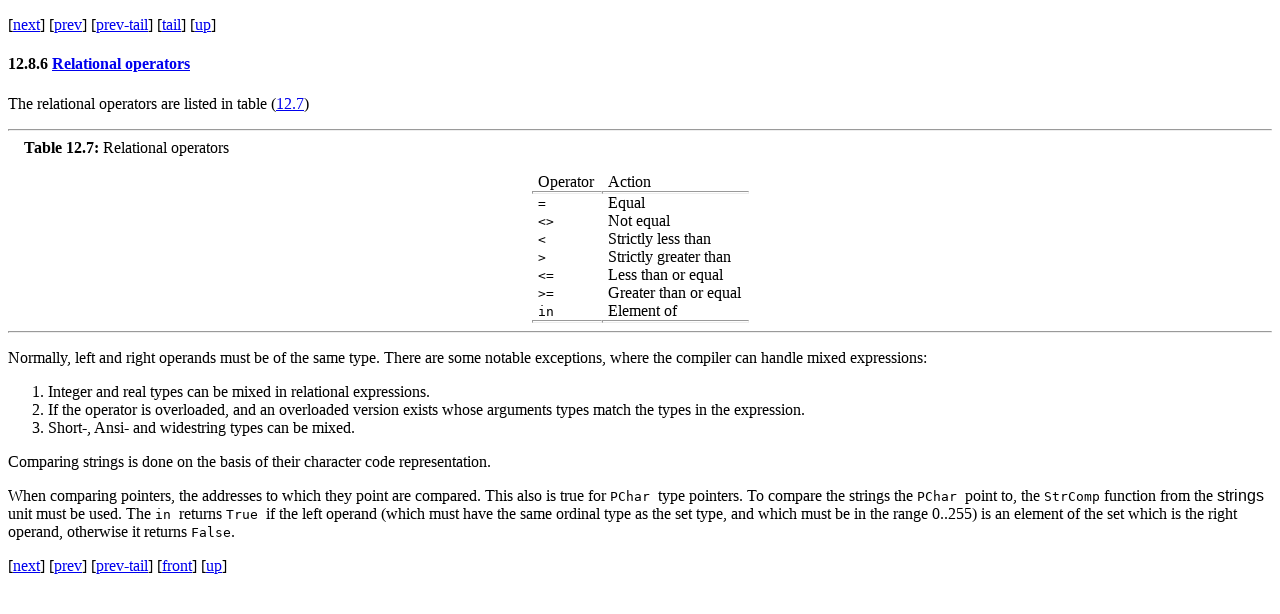

--- FILE ---
content_type: text/html
request_url: https://www.freepascal.org/docs-html/3.2.0/ref/refsu49.html
body_size: 1676
content:
<!DOCTYPE html PUBLIC "-//W3C//DTD HTML 4.01 Transitional//EN"  
  "http://www.w3.org/TR/html4/loose.dtd">  
<html > 
<head><title>Relational operators</title> 
<meta http-equiv="Content-Type" content="text/html; charset=iso-8859-1"> 
<meta name="generator" content="TeX4ht (http://www.tug.org/tex4ht/)"> 
<meta name="originator" content="TeX4ht (http://www.tug.org/tex4ht/)"> 
<!-- html,4,png,sections+,fn-in --> 
<meta name="src" content="ref.tex"> 
<link rel="stylesheet" type="text/css" href="ref.css"> 
</head><body 
>
<!--l. 8985--><div class="crosslinks"><p class="noindent">[<a 
href="refsu50.html" >next</a>] [<a 
href="refsu48.html" >prev</a>] [<a 
href="refsu48.html#tailrefsu48.html" >prev-tail</a>] [<a 
href="#tailrefsu49.html">tail</a>] [<a 
href="refse87.html#refsu49.html" >up</a>] </p></div>
<h4 class="subsectionHead"><span class="titlemark">12.8.6   </span> <a 
href="ref.html#QQ2-155-190" id="x155-17700012.8.6">Relational operators</a></h4>
<a 
 id="dx155-177001"></a>
<!--l. 8987--><p class="noindent" >The relational operators are listed in table (<a 
href="#x155-177002r7">12.7<!--tex4ht:ref: tab:relationoperators --></a>) <div class="table">
                                                                            

                                                                            
<!--l. 8988--><p class="noindent" ><a 
 id="x155-177002r7"></a><hr class="float"><div class="float" 
>
                                                                            

                                                                            
 <div class="caption" 
><span class="id">Table&#x00A0;12.7: </span><span  
class="content">Relational operators</span></div><!--tex4ht:label?: x155-177002r7 -->
<div class="center" 
>
<!--l. 8988--><p class="noindent" >
<div class="tabular"> <table id="TBL-15" class="tabular" 
cellspacing="0" cellpadding="0"  
><colgroup id="TBL-15-1g"><col 
id="TBL-15-1"><col 
id="TBL-15-2"></colgroup><tr  
 style="vertical-align:baseline;" id="TBL-15-1-"><td  style="white-space:nowrap; text-align:left;" id="TBL-15-1-1"  
class="td11">Operator</td><td  style="white-space:nowrap; text-align:left;" id="TBL-15-1-2"  
class="td11">Action                    </td>
</tr><tr 
class="hline"><td><hr></td><td><hr></td></tr><tr  
 style="vertical-align:baseline;" id="TBL-15-2-"><td  style="white-space:nowrap; text-align:left;" id="TBL-15-2-1"  
class="td11"><span 
class="cmtt-10">=       </span></td><td  style="white-space:nowrap; text-align:left;" id="TBL-15-2-2"  
class="td11">Equal                     </td>
</tr><tr  
 style="vertical-align:baseline;" id="TBL-15-3-"><td  style="white-space:nowrap; text-align:left;" id="TBL-15-3-1"  
class="td11"><span 
class="cmtt-10">&#x003C;&#x003E;      </span></td><td  style="white-space:nowrap; text-align:left;" id="TBL-15-3-2"  
class="td11">Not equal                </td>
</tr><tr  
 style="vertical-align:baseline;" id="TBL-15-4-"><td  style="white-space:nowrap; text-align:left;" id="TBL-15-4-1"  
class="td11"><span 
class="cmtt-10">&#x003C;       </span></td><td  style="white-space:nowrap; text-align:left;" id="TBL-15-4-2"  
class="td11">Strictly less than      </td>
</tr><tr  
 style="vertical-align:baseline;" id="TBL-15-5-"><td  style="white-space:nowrap; text-align:left;" id="TBL-15-5-1"  
class="td11"><span 
class="cmtt-10">&#x003E;       </span></td><td  style="white-space:nowrap; text-align:left;" id="TBL-15-5-2"  
class="td11">Strictly greater than  </td>
</tr><tr  
 style="vertical-align:baseline;" id="TBL-15-6-"><td  style="white-space:nowrap; text-align:left;" id="TBL-15-6-1"  
class="td11"><span 
class="cmtt-10">&#x003C;=      </span></td><td  style="white-space:nowrap; text-align:left;" id="TBL-15-6-2"  
class="td11">Less than or equal    </td>
</tr><tr  
 style="vertical-align:baseline;" id="TBL-15-7-"><td  style="white-space:nowrap; text-align:left;" id="TBL-15-7-1"  
class="td11"><span 
class="cmtt-10">&#x003E;=      </span></td><td  style="white-space:nowrap; text-align:left;" id="TBL-15-7-2"  
class="td11">Greater than or equal</td>
</tr><tr  
 style="vertical-align:baseline;" id="TBL-15-8-"><td  style="white-space:nowrap; text-align:left;" id="TBL-15-8-1"  
class="td11"><span 
class="cmtt-10">in      </span></td><td  style="white-space:nowrap; text-align:left;" id="TBL-15-8-2"  
class="td11">Element of              </td>
</tr><tr 
class="hline"><td><hr></td><td><hr></td></tr><tr  
 style="vertical-align:baseline;" id="TBL-15-9-"><td  style="white-space:nowrap; text-align:left;" id="TBL-15-9-1"  
class="td11">        </td></tr></table></div></div>
                                                                            

                                                                            
</div><hr class="endfloat" />
</div>
<!--l. 8998--><p class="noindent" >Normally, left and right operands must be of the same type. There are some notable exceptions,
where the compiler can handle mixed expressions:
     <ol  class="enumerate1" >
     <li 
  class="enumerate" id="x155-177004x1">Integer and real types can be mixed in relational expressions.
     </li>
     <li 
  class="enumerate" id="x155-177006x2">If the operator is overloaded, and an overloaded version exists whose arguments types
     match the types in the expression.
     </li>
     <li 
  class="enumerate" id="x155-177008x3">Short-, Ansi- and widestring types can be mixed.</li></ol>
<!--l. 9006--><p class="noindent" >Comparing strings is done on the basis of their character code representation.
<!--l. 9008--><p class="noindent" >When comparing pointers, the addresses to which they point are compared. This also is
true for <span 
class="cmtt-10">PChar </span>type pointers. To compare the strings the <span 
class="cmtt-10">PChar </span>point to, the <span 
class="cmtt-10">StrComp</span>
function from the <span 
class="cmss-10">strings </span>unit must be used. The <span 
class="cmtt-10">in </span>returns <span 
class="cmtt-10">True </span>if the left operand
(which must have the same ordinal type as the set type, and which must be in the
range 0..255) is an element of the set which is the right operand, otherwise it returns
<span 
class="cmtt-10">False</span>.
                                                                            

                                                                            
<!--l. 9016--><div class="crosslinks"><p class="noindent">[<a 
href="refsu50.html" >next</a>] [<a 
href="refsu48.html" >prev</a>] [<a 
href="refsu48.html#tailrefsu48.html" >prev-tail</a>] [<a 
href="refsu49.html" >front</a>] [<a 
href="refse87.html#refsu49.html" >up</a>] </p></div>
<!--l. 9016--><p class="noindent" ><a 
 id="tailrefsu49.html"></a>  
</body></html> 


--- FILE ---
content_type: text/css
request_url: https://www.freepascal.org/docs-html/3.2.0/ref/ref.css
body_size: 2004
content:
 
/* start css.sty */
.cmr-7{font-size:70%;}
.cmmi-10{font-style: italic;}
.cmr-12x-x-120{font-size:144%;}
.cmr-12{font-size:120%;}
.cmr-8{font-size:80%;}
.cmss-12{font-size:120%;  font-family: sans-serif;}
.cmss-12{  font-family: sans-serif;}
.cmss-12{  font-family: sans-serif;}
.cmss-12{  font-family: sans-serif;}
.cmss-12{  font-family: sans-serif;}
.cmtt-10{font-family: monospace;}
.cmtt-10{font-family: monospace;}
.cmss-10{  font-family: sans-serif;}
.cmss-10{  font-family: sans-serif;}
.cmss-10{  font-family: sans-serif;}
.cmss-10{  font-family: sans-serif;}
.cmss-10{  font-family: sans-serif;}
.cmr-9{font-size:90%;}
.cmss-9{font-size:90%;  font-family: sans-serif;}
.cmss-9{  font-family: sans-serif;}
.cmss-9{  font-family: sans-serif;}
.cmss-9{  font-family: sans-serif;}
.cmss-9{  font-family: sans-serif;}
.cmssbx-10x-x-90{font-size:90%; font-family: sans-serif; font-weight: bold;}
.cmssbx-10x-x-90{ font-family: sans-serif; font-weight: bold;}
.cmssbx-10x-x-90{ font-family: sans-serif; font-weight: bold;}
.cmssbx-10x-x-90{ font-family: sans-serif; font-weight: bold;}
.cmssbx-10x-x-90{ font-family: sans-serif; font-weight: bold;}
.cmbx-10{ font-weight: bold;}
.cmti-10{ font-style: italic;}
.cmssbx-10{ font-family: sans-serif; font-weight: bold;}
.cmssbx-10{ font-family: sans-serif; font-weight: bold;}
.cmssbx-10{ font-family: sans-serif; font-weight: bold;}
.cmssbx-10{ font-family: sans-serif; font-weight: bold;}
.cmssbx-10{ font-family: sans-serif; font-weight: bold;}
.cmtt-9{font-size:90%;font-family: monospace;}
.cmtt-9{font-family: monospace;}
.cmmi-9{font-size:90%;font-style: italic;}
.small-caps{font-variant: small-caps; }
p.noindent { text-indent: 0em }
td p.noindent { text-indent: 0em; margin-top:0em; }
p.nopar { text-indent: 0em; }
p.indent{ text-indent: 1.5em }
@media print {div.crosslinks {visibility:hidden;}}
a img { border-top: 0; border-left: 0; border-right: 0; }
center { margin-top:1em; margin-bottom:1em; }
td center { margin-top:0em; margin-bottom:0em; }
.Canvas { position:relative; }
img.math{vertical-align:middle;}
li p.indent { text-indent: 0em }
li p:first-child{ margin-top:0em; }
li p:last-child, li div:last-child { margin-bottom:0.5em; }
li p~ul:last-child, li p~ol:last-child{ margin-bottom:0.5em; }
.enumerate1 {list-style-type:decimal;}
.enumerate2 {list-style-type:lower-alpha;}
.enumerate3 {list-style-type:lower-roman;}
.enumerate4 {list-style-type:upper-alpha;}
div.newtheorem { margin-bottom: 2em; margin-top: 2em;}
.obeylines-h,.obeylines-v {white-space: nowrap; }
div.obeylines-v p { margin-top:0; margin-bottom:0; }
.overline{ text-decoration:overline; }
.overline img{ border-top: 1px solid black; }
td.displaylines {text-align:center; white-space:nowrap;}
.centerline {text-align:center;}
.rightline {text-align:right;}
div.verbatim {font-family: monospace; white-space: nowrap; text-align:left; clear:both; }
.fbox {padding-left:3.0pt; padding-right:3.0pt; text-indent:0pt; border:solid black 0.4pt; }
div.fbox {display:table}
div.center div.fbox {text-align:center; clear:both; padding-left:3.0pt; padding-right:3.0pt; text-indent:0pt; border:solid black 0.4pt; }
div.minipage{width:100%;}
div.center, div.center div.center {text-align: center; margin-left:1em; margin-right:1em;}
div.center div {text-align: left;}
div.flushright, div.flushright div.flushright {text-align: right;}
div.flushright div {text-align: left;}
div.flushleft {text-align: left;}
.underline{ text-decoration:underline; }
.underline img{ border-bottom: 1px solid black; margin-bottom:1pt; }
.framebox-c, .framebox-l, .framebox-r { padding-left:3.0pt; padding-right:3.0pt; text-indent:0pt; border:solid black 0.4pt; }
.framebox-c {text-align:center;}
.framebox-l {text-align:left;}
.framebox-r {text-align:right;}
span.thank-mark{ vertical-align: super }
span.footnote-mark sup.textsuperscript, span.footnote-mark a sup.textsuperscript{ font-size:80%; }
div.footnotes{border-top:solid 1px black; border-bottom:solid 1px black; padding-bottom:1ex; padding-top:0.5ex; margin-right:15%; margin-top:2ex; font-style:italic; font-size:85%;}
div.footnotes p{margin-top:0; margin-bottom:0; text-indent:0;}
div.tabular, div.center div.tabular {text-align: center; margin-top:0.5em; margin-bottom:0.5em; }
table.tabular td p{margin-top:0em;}
table.tabular {margin-left: auto; margin-right: auto;}
td p:first-child{ margin-top:0em; }
td p:last-child{ margin-bottom:0em; }
div.td00{ margin-left:0pt; margin-right:0pt; }
div.td01{ margin-left:0pt; margin-right:5pt; }
div.td10{ margin-left:5pt; margin-right:0pt; }
div.td11{ margin-left:5pt; margin-right:5pt; }
table[rules] {border-left:solid black 0.4pt; border-right:solid black 0.4pt; }
td.td00{ padding-left:0pt; padding-right:0pt; }
td.td01{ padding-left:0pt; padding-right:5pt; }
td.td10{ padding-left:5pt; padding-right:0pt; }
td.td11{ padding-left:5pt; padding-right:5pt; }
table[rules] {border-left:solid black 0.4pt; border-right:solid black 0.4pt; }
.hline hr, .cline hr{ height : 1px; margin:0px; }
.tabbing-right {text-align:right;}
span.TEX {letter-spacing: -0.125em; }
span.TEX span.E{ position:relative;top:0.5ex;left:-0.0417em;}
a span.TEX span.E {text-decoration: none; }
span.LATEX span.A{ position:relative; top:-0.5ex; left:-0.4em; font-size:85%;}
span.LATEX span.TEX{ position:relative; left: -0.4em; }
div.float, div.figure {margin-left: auto; margin-right: auto;}
div.float img {text-align:center;}
div.figure img {text-align:center;}
.marginpar {width:20%; float:right; text-align:left; margin-left:auto; margin-top:0.5em; font-size:85%; text-decoration:underline;}
.marginpar p{margin-top:0.4em; margin-bottom:0.4em;}
table.equation {width:100%;}
.equation td{text-align:center; }
td.equation { margin-top:1em; margin-bottom:1em; } 
td.equation-label { width:5%; text-align:center; }
td.eqnarray4 { width:5%; white-space: normal; }
td.eqnarray2 { width:5%; }
table.eqnarray-star, table.eqnarray {width:100%;}
div.eqnarray{text-align:center;}
div.array {text-align:center;}
div.pmatrix {text-align:center;}
table.pmatrix {width:100%;}
span.pmatrix img{vertical-align:middle;}
div.pmatrix {text-align:center;}
table.pmatrix {width:100%;}
span.bar-css {text-decoration:overline;}
img.cdots{vertical-align:middle;}
.partToc a, .partToc, .likepartToc a, .likepartToc {line-height: 200%; font-weight:bold; font-size:110%;}
.chapterToc a, .chapterToc, .likechapterToc a, .likechapterToc, .appendixToc a, .appendixToc {line-height: 200%; font-weight:bold;}
.index-item, .index-subitem, .index-subsubitem {display:block}
div.caption {text-indent:-2em; margin-left:3em; margin-right:1em; text-align:left;}
div.caption span.id{font-weight: bold; white-space: nowrap; }
h1.partHead{text-align: center}
p.bibitem { text-indent: -2em; margin-left: 2em; margin-top:0.6em; margin-bottom:0.6em; }
p.bibitem-p { text-indent: 0em; margin-left: 2em; margin-top:0.6em; margin-bottom:0.6em; }
.paragraphHead, .likeparagraphHead { margin-top:2em; font-weight: bold;}
.subparagraphHead, .likesubparagraphHead { font-weight: bold;}
.quote {margin-bottom:0.25em; margin-top:0.25em; margin-left:1em; margin-right:1em; text-align:justify;}
.verse{white-space:nowrap; margin-left:2em}
div.maketitle {text-align:center;}
h2.titleHead{text-align:center;}
div.maketitle{ margin-bottom: 2em; }
div.author, div.date {text-align:center;}
div.thanks{text-align:left; margin-left:10%; font-size:85%; font-style:italic; }
.quotation {margin-bottom:0.25em; margin-top:0.25em; margin-left:1em; }
h1.partHead{text-align: center}
.abstract p {margin-left:5%; margin-right:5%;}
div.abstract {width:100%;}
.figure img.graphics {margin-left:10%;}
.lstlisting .label{margin-right:0.5em; }
div.lstlisting{font-family: monospace; white-space: nowrap; margin-top:0.5em; margin-bottom:0.5em; }
div.lstinputlisting{ font-family: monospace; white-space: nowrap; }
.lstinputlisting .label{margin-right:0.5em;}
table.boxedverbatim {width:100%;}
 pre.boxedverbatim{border:solid 1px; padding-right:1em;} 
table.boxedverbatim {text-align:center;}
.listinginput p{ margin-bottom:0em; margin-top:0em; }
div.verbatiminput {font-family: monospace; white-space: nowrap; }
.columns-4 p:first-child { margin-top: 0em; }
.columns-4{-moz-column-count:4; -webkit-column-count:4; column-count:4; -moz-column-gap: 10.0pt; -webkit-column-gap: 10.0pt; column-gap: 10.0pt; -moz-column-rule-width: 0.0pt; -webkit-column-rule-width: 0.0pt; column-rule-rule-width: 0.0pt; -moz-column-rule-color: #555;; -webkit-column-rule-color: #555;; column-rule-color: #555;; -moz-column-rule-style: outset; -webkit-column-rule-style: outset; column-rule-style: outset; -moz-column-fill: balance; -webkit-column-fill: balance; column-fill: balance; }
/* end css.sty */

